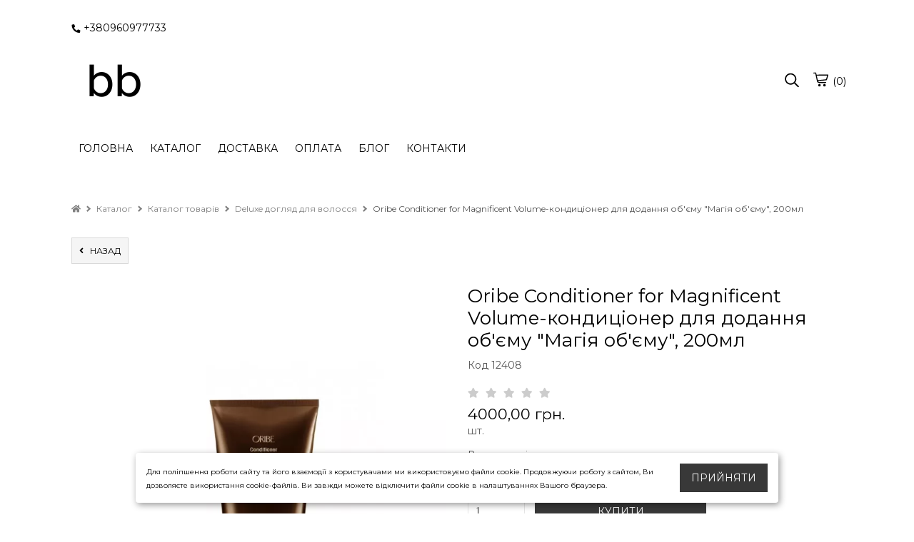

--- FILE ---
content_type: text/html; charset=UTF-8
request_url: https://beauty-buy.com/product/12408/1587/oribe-conditioner-for-magnificent-volume-kondicioner-dlya-dodannya-obiemu-magiya-obiemu-200ml/
body_size: 15954
content:
<!DOCTYPE html><html lang="uk-UA"><head><meta charset="UTF-8"> <meta name="viewport" content="width=device-width, initial-scale=1.0, maximum-scale=5.0, minimum-scale=1.0"> <meta http-equiv="X-UA-Compatible" content="ie=edge"> <title>Deluxe догляд для волосся</title> <link rel="canonical" href="https://beauty-buy.com/product/12408/1587/oribe-conditioner-for-magnificent-volume-kondicioner-dlya-dodannya-obiemu-magiya-obiemu-200ml/"><meta name="theme-color" content="#444444"><meta name="apple-mobile-web-app-status-bar-style" content="black-translucent"><meta name="apple-mobile-web-app-capable" content="yes"> <meta name="description" content=""><link rel="shortcut icon" href="" type="image/png"> <link rel="icon" href="" type="image/png"><link rel="apple-touch-icon" href=""> <meta http-equiv='x-dns-prefetch-control' content='on'><link data-n-head="ssr" rel="dns-prefetch" href="//www.google-analytics.com"><link data-n-head="ssr" rel="dns-prefetch" href="//fonts.googleapis.com"><link data-n-head="ssr" rel="dns-prefetch" href="https://storage.googleapis.com"><link data-n-head="ssr" rel="dns-prefetch" href="//cdn.gomw.co"><style> .feedback-form_block .input textarea {width: 100%;height: 80px;border-radius: 5px;border: 1px solid #c2c6c9;resize: none; } </style><link rel="stylesheet" type="text/css" href="/theme/Space/css/bundle.min.css?v1.0.15"><link rel="stylesheet" type="text/css" href="/theme/Space/css/fontawesome-all-m.min.css"> <link href="//fonts.googleapis.com/css?family=Montserrat:400&display=swap" rel="stylesheet" type="text/css" media="all"> <link href="//fonts.googleapis.com/css?family=Crimson+Text:400&display=swap" rel="stylesheet" type="text/css" media="all"> <style> .placeholder-noblocks { padding: 40px; text-align: center; line-height: 1.5; } body, .color_body { color: #525252; background-color: #ffffff; font-family: "Montserrat", "HelveticaNeue", "Helvetica Neue", sans-serif;; font-size: 14px; font-weight: 400; } input, textarea, select { font-family: "Montserrat", "HelveticaNeue", "Helvetica Neue", sans-serif;; font-size: 14px; font-weight: 400; } input:focus, textarea:focus, select:focus, .slick-slide:focus { outline: none; } select { padding: 0 10px!important; } a.color_menu, .color_menu { color: #000000!important; fill: #000000; font-family: "Montserrat", "HelveticaNeue", "Helvetica Neue", sans-serif;; font-size: 14px; font-weight: 400; } a:hover { opacity: 0.6; } .color_title_section { color: #525252; } .color_title { color: #525252; } .font_title_section { font-family: "Montserrat", "HelveticaNeue", "Helvetica Neue", sans-serif;; font-size: 20px; font-weight: 400; } .font_title { font-family: "Montserrat", "HelveticaNeue", "Helvetica Neue", sans-serif;; font-size: 24px; font-weight: 400; } .color_button { background-color: #383838; } .color_button_text { color: #ffffff!important; font-family: "Montserrat", "HelveticaNeue", "Helvetica Neue", sans-serif;; font-size: 14px; font-weight: 400; } .color_small_button { background-color: #f5f5f5; } .color_small_button_text { color: #000000; font-family: "Montserrat", "HelveticaNeue", "Helvetica Neue", sans-serif;; font-size: 12px; font-weight: 400; } a, .color_link { color: #000000; } .color_other { color: #545454; font-family: "Montserrat", "HelveticaNeue", "Helvetica Neue", sans-serif;; font-size: 14px; font-weight: 400; } .price.sale, .custom-product .price.sale { color: #545454!important; opacity: 1; } .color_sale_text { color: #000000; } .sale-percent { background: #000000; } .color_borders { border-color: #ffffff; } .color_small_borders { border-radius: 0px; border-color: #d9d9d9; } .color_button_borders { border-radius: 0px; border-color: #383838; } .select i, .color_text_field { background-color: #ffffff; } .color_text_field_text { color: #383838; } .color_text_field_borders { border-color: #e5e5e5; border-radius: 0px; -webkit-appearance: none; } .select i { border-radius: 0px; } .color_image_overlay_text { color: #37393b!important; } .color_image_overlay { background-color: #000000; } .image_overlay_opacity { opacity: 0.00; } .text-block-wrapper:before, .css-before-overlay:before { background-color: #000000; opacity: 0.00; } .gallery a .css-before-overlay h3 { color: transparent!important; } .gallery a:hover .css-before-overlay:before { opacity: 1; } .gallery a:hover .css-before-overlay h3 { color: #37393b!important; } .product_name { font-family: "Montserrat", "HelveticaNeue", "Helvetica Neue", sans-serif;; font-size: 16px; font-weight: 400; color: #000000; } .footer-icons-block.border-icons a{	border-color: #000000;	color: #000000; } .footer-icons-block.border-round-icons a{	border-color: #000000;	color: #000000; } .footer-icons-block.background-icons a{	background-color: #000000; } .footer-icons-block.background-round-icons a{	background-color: #000000; } .footer-icons-block.default-icons a{	color: #000000; } footer, footer a {	color: #000000; } .footer { background-color: #ffffff; } .preview-block {	color: #ffffff; background-color: #a6c0d1; } #side-menu .side-menu .menu li a { border-bottom: 1px solid ; } .logo_color { color: #000000!important; font-family: "Crimson Text", serif;; font-weight: 400; font-size: 34px; } header .header-block { background-color: rgba(255, 255, 255, 1); } #side-menu .side-menu { background-color: ; } </style> <style>.tabs>input:checked+label{background: transparent;}
.tabs>section{background: transparent;}
.placeholder-background{background: #f1f2f3;}
.text-colums-list .default-image, .text-colums-list li img {display: inline-block;}
.text-colums-list li h3, .text-colums-list li p {padding-bottom: 20px;margin-bottom: 0px;}
a.no-hover {display: block;width: 100%;height: auto;overflow: hidden;}
a.no-hover:hover, a.no-hover-img:hover {opacity: 1;}
a.no-hover img{-moz-transition: all 0.3s;-webkit-transition: all 0.3s;transition: all 0.3s;}
a.no-hover:hover img {-moz-transform: scale(1.1);-webkit-transform: scale(1.1);transform: scale(1.1);}
#filter-menu{position:fixed;top:0;right:0;width:100%;height:100vh;background-color:transparent;overflow-x:hidden;z-index:1000}#filter-menu .side-menu{display:block;float:left;width:280px;height:100%;z-index:1100;position:relative;left:-280px;overflow-x:hidden;background-color:#fff;font-size:0;box-sizing:border-box;padding:0 10px;-webkit-animation:anim .5s;animation:anim .5s}.side-menu .close-filter{float:right;font-size:18px;color:#3d4246;margin:20px 10px}#filter-nav .filter{margin-top:70px}#filter-menu .close-menu{display:block;float:right;position:absolute;z-index:5;top:0;left:0;width:100%;height:100%;background-color:#000;opacity:.4}.filter{width:100%;font-size:14px;color:#3d3f46}.filter strong{display:block;margin:10px 0 5px}.form-checkbox{margin:3px 0}.form-checkbox input[type=checkbox]:checked,.form-checkbox input[type=checkbox]:not(:checked),.form-radio input[type=radio]:checked,.form-radio input[type=radio]:not(:checked){position:absolute;left:-9999px}.form-checkbox input[type=checkbox]:checked+label,.form-checkbox input[type=checkbox]:not(:checked)+label,.form-radio input[type=radio]:checked+label,.form-radio input[type=radio]:not(:checked)+label{display:inline-block;position:relative;padding-left:25px;line-height:19px;cursor:pointer;margin-bottom:0}.form-checkbox input[type=checkbox]:checked+label:before,.form-checkbox input[type=checkbox]:not(:checked)+label:before,.form-radio input[type=radio]:checked+label:before,.form-radio input[type=radio]:not(:checked)+label:before{content:"";position:absolute;left:0;top:0;width:19px;height:19px;border:2px solid #caccd1;background-color:#fff}.form-checkbox input[type=checkbox]:checked+label:before,.form-checkbox input[type=checkbox]:not(:checked)+label:before{border-radius:4px}.form-radio input[type=radio]:checked+label:before,.form-radio input[type=radio]:not(:checked)+label:before{border-radius:100%}.form-checkbox input[type=checkbox]:checked+label:after,.form-checkbox input[type=checkbox]:not(:checked)+label:after,.form-radio input[type=radio]:checked+label:after,.form-radio input[type=radio]:not(:checked)+label:after{content:"";position:absolute;-webkit-transition:all .2s ease;-moz-transition:all .2s ease;-o-transition:all .2s ease;transition:all .2s ease}.form-checkbox input[type=checkbox]:checked+label:after,.form-checkbox input[type=checkbox]:not(:checked)+label:after{left:5px;top:5px;width:9px;height:9px;border-radius:2px;background-color:#caccd1}.form-radio input[type=radio]:checked+label:after,.form-radio input[type=radio]:not(:checked)+label:after{left:6px;top:6px;width:11px;height:11px;border-radius:100%;background-color:#caccd1}.form-checkbox input[type=checkbox]:not(:checked)+label:after,.form-radio input[type=radio]:not(:checked)+label:after{opacity:0}.form-checkbox input[type=checkbox]:checked+label:after,.form-radio input[type=radio]:checked+label:after{opacity:1}.filter .catalog-menu-left__block .filter{margin-top:15px}
.filter strong {margin: 10px 0 10px;}.form-checkbox {margin: 3px 0 3px 10px;}
.catalog-menu-left__block li a {padding: 0px;}
.goods-section .in-stock { display: inline-block; width: 100%; margin: 15px 0; text-align: left;
}
.col-product { width: 65%;}
/*.sticky-button-mobile {display: none;}*/
body { overflow-x: hidden; line-height: 1.4em;}
.text-colums-list li {padding-bottom: 30px;}
a:focus, a:hover {outline: none!important;}
header .header-block { padding: 30px 0;
}
.gallery li h3 {color: unset;}
#side-menu {height: 100%;}
#side-menu .side-menu {height: 100%;-webkit-animation: anim .3s; animation: anim .3s;}
.h1 {text-transform: unset;}
.catalog-list__wrapper .btn-small {padding: 8px 10px;}
.catalog-list__wrapper .option-wrapper .btn-small {padding: 6px 7px;}
.js-cost-ed{ display: block;}
h1 {line-height: 1.2em!important;}
.product-text h1 {margin-bottom: 10px;}
.image_with_text .text-size-med h2 {font-size: 44px;font-weight: 700;}
.image_with_text .text-size-med p {font-size: 20px;line-height: 1.5;}
.image_with_text .text-size-el h2 {font-size: 85px;font-weight: 700;}
.image_with_text .text-size-el p {font-size: 38px;line-height: 1.5;}
.image_with_text .text-size-sl h2 {font-size: 75px;font-weight: 700;}
.image_with_text .text-size-sl p {font-size: 36px;line-height: 1.5;}
.image_with_text .feedback-form_block .input p { font-size: 16px!important; font-weight: normal;
}
header .section-sm-height { min-height: 270px }
header .section-md-height { min-height: 355px }
header .section-lg-height { min-height: 530px }
header .section-elg-height {min-height: 655px }
header .image_with_text:before { display: none; }
.burger-left { width: 20px; height: 55px; margin-left: 0px; margin-right: 15px; line-height: 55px; display: none;
}
#side-menu .side-menu.modern { float: left; right: auto!important; left: -280px;
}
.container.modern .burger { display: none;
}
.icons-block.left-mobile { display: none;
}
header .header-block { border: 0px none;
}
header .image_with_text { height: 85%; padding: 30px 0;
}
a[href^=tel] { text-decoration:inherit; color: inherit;
}
.catalog-list-goods .slick-dots { bottom: 0; text-align: center; margin: 0px;
}
.catalog-list-goods .slick-dots li button { background: #000; opacity: .3;
}
.catalog-list-goods .slick-dots li.slick-active button { opacity: 1;
}
.catalog-list-goods .slick-dots li, .catalog-list-goods .slick-dots li button { width: 10px!important; margin-top: 15px; padding-left: 0px!important;
}
.catalog-list-goods .product-slick li { padding-left: 15px; padding-right: 15px;
}
.catalog-list li a a { display: inline;
}
.image_with_text .text-size-lg p { font-size: 22px; line-height: 1.5; font-weight: 400;
}
.text-columns-section ul li p {
padding-left: 5px; padding-right: 5px;
}
.filter .form-checkbox label { position:relative;
}
.filter__submit { position: absolute; left: 100%; z-index: 5; color: #fff; font-size: 1em; white-space: nowrap; top: 50%; transform: translateY(-50%); margin: -.1rem 0 0 1.5rem; padding: .4rem 0.7rem .4rem; border-radius: .7rem; background: #fb0000;
}
.filter__submit:before { content: ""; border: 12px solid transparent; border-right: 7px solid #fb0000; position: absolute; top: 50%; transform: translateY(-50%); left: -16px;
}
.filter__submit-link { font-size: 1.2em; font-weight: 700; color: #fff; display: inline-block; position: relative;
} .stars__out { position: relative!important; margin-right: 5px!important; color: #CCCCCC!important; z-index: 1!important; } .stars__in { position: absolute!important; z-index: 2!important; color: #ec9801!important; font-size: inherit!important; display: block!important; top: 0!important; left: 0!important; bottom: 0!important; overflow: hidden!important; width: 0; } .quick-order-btn { max-width: 100%!important; display: inline-block; padding: 10px 15px; background: #ccc; border: 1px solid transparent; text-transform: uppercase; cursor: pointer; vertical-align: middle; } .quick-order-btn:hover { opacity: .6; } .feedback-form_block { box-shadow: 0 1px 6px 0 rgba(32,33,36,0.28); } table.characteristics { width: 100%; max-width: 335px; margin-top: 15px; } table.characteristics tr { border: 0px none; border-bottom: 1px solid transparent; display: -webkit-box; display: -webkit-flex; display: -ms-flexbox; display: flex; } table.characteristics tr:first-child { border-top: 1px solid transparent; } table.characteristics tr td { width: 50%; padding: 7px 5px 7px 10px; -webkit-box-flex: 0; -webkit-flex: none; -ms-flex: none; flex: none; -webkit-flex-wrap: nowrap; -ms-flex-wrap: nowrap; flex-wrap: nowrap; } .video-wrapper.start-img img{ position: absolute; top: 0; left: 0; width: 100%; height: 100%; cursor: pointer; } .video-wrapper.start-img svg { position: absolute; top: 50%; left: 50%; width: 80px; height: 80px; margin-top: -40px; margin-left: -40px; cursor: pointer; } .video-wrapper.start-img:hover svg g { fill: #CC0000; } .btn-status { position: absolute; top: 10px; left: 10px; padding: 5px 10px; color: #FFF!important; width: auto; } .btn-status.status-sale { background-color: #000000; } .btn-status.status-new { background-color: #0072EB; } .btn-status.status-top { background-color: #B931E2; } .catalog-list-goods li a { }
.catalog-list-goods li.disabled { opacity: unset!important;
}
.custom-product a { position: relative; } .ar-img { width: 0px; height: 0px; display: none; } .ar-button { display: block; width: 100%; text-align: center; padding: 10px 10px 20px 10px; line-height: 50px; } .ar-button img { width: 40px; height: 40px; display: inline-block; } .ar-button span { display: inline-block; line-height: 50px; padding-left: 15px; background: transparent; } .feedback-form_block { padding: 20px 20px; margin-top: 20px!important; } .h1 { margin-bottom: 30px; } .feedback-with-form_block .feedback-form_block { background-color: #FFF; } .js-panel-move { box-shadow: rgba(32, 33, 36, 0.28) 0px 1px 6px 0px; } .js-panel-move .text-shadow { text-shadow: none; } /*.fancybox-infobar{ display: none!important; }*/
.phone-button { display: none; padding: 4px 10px 4px 10px; position: inherit; vertical-align: middle; text-align: center; margin-top: 2px; transform: translateY(0);
}
.mw_animate_when_almost_visible { opacity: 0;
}
.mw_animate_when_almost_visible:not(.mw_start_animation) { -webkit-animation: none; -o-animation: none; animation: none;
}
.animated { -webkit-animation-duration: 0.7s; animation-duration: 0.7s; -webkit-animation-fill-mode: both; animation-fill-mode: both;
}
.mw_start_animation { opacity: 1;
}
@-webkit-keyframes fadeIn{0%{opacity:0}100%{opacity:1}}@keyframes fadeIn{0%{opacity:0}100%{opacity:1}}
.fadeIn{-webkit-animation-name:fadeIn;animation-name:fadeIn}
@-webkit-keyframes fadeInDown{0%{opacity:0;-webkit-transform:translate3d(0,-100%,0);transform:translate3d(0,-100%,0)}100%{opacity:1;-webkit-transform:none;transform:none}}
@keyframes fadeInDown{0%{opacity:0;-webkit-transform:translate3d(0,-100%,0);transform:translate3d(0,-100%,0)}100%{opacity:1;-webkit-transform:none;transform:none}}
.fadeInDown{-webkit-animation-name:fadeInDown;animation-name:fadeInDown}
@-webkit-keyframes fadeInDownBig{0%{opacity:0;-webkit-transform:translate3d(0,-2000px,0);transform:translate3d(0,-2000px,0)}100%{opacity:1;-webkit-transform:none;transform:none}}
@keyframes fadeInDownBig{0%{opacity:0;-webkit-transform:translate3d(0,-2000px,0);transform:translate3d(0,-2000px,0)}100%{opacity:1;-webkit-transform:none;transform:none}}
.fadeInDownBig{-webkit-animation-name:fadeInDownBig;animation-name:fadeInDownBig}@-webkit-keyframes fadeInLeft{0%{opacity:0;-webkit-transform:translate3d(-100%,0,0);transform:translate3d(-100%,0,0)}100%{opacity:1;-webkit-transform:none;transform:none}}
@keyframes fadeInLeft{0%{opacity:0;-webkit-transform:translate3d(-100%,0,0);transform:translate3d(-100%,0,0)}100%{opacity:1;-webkit-transform:none;transform:none}}
.fadeInLeft{-webkit-animation-name:fadeInLeft;animation-name:fadeInLeft}@-webkit-keyframes fadeInLeftBig{0%{opacity:0;-webkit-transform:translate3d(-2000px,0,0);transform:translate3d(-2000px,0,0)}100%{opacity:1;-webkit-transform:none;transform:none}}
@keyframes fadeInLeftBig{0%{opacity:0;-webkit-transform:translate3d(-2000px,0,0);transform:translate3d(-2000px,0,0)}100%{opacity:1;-webkit-transform:none;transform:none}}
.fadeInLeftBig{-webkit-animation-name:fadeInLeftBig;animation-name:fadeInLeftBig}@-webkit-keyframes fadeInRight{0%{opacity:0;-webkit-transform:translate3d(100%,0,0);transform:translate3d(100%,0,0)}100%{opacity:1;-webkit-transform:none;transform:none}}
@keyframes fadeInRight{0%{opacity:0;-webkit-transform:translate3d(100%,0,0);transform:translate3d(100%,0,0)}100%{opacity:1;-webkit-transform:none;transform:none}}
.fadeInRight{-webkit-animation-name:fadeInRight;animation-name:fadeInRight}@-webkit-keyframes fadeInRightBig{0%{opacity:0;-webkit-transform:translate3d(2000px,0,0);transform:translate3d(2000px,0,0)}100%{opacity:1;-webkit-transform:none;transform:none}}
@keyframes fadeInRightBig{0%{opacity:0;-webkit-transform:translate3d(2000px,0,0);transform:translate3d(2000px,0,0)}100%{opacity:1;-webkit-transform:none;transform:none}}
.fadeInRightBig{-webkit-animation-name:fadeInRightBig;animation-name:fadeInRightBig}
@-webkit-keyframes fadeInUp{0%{opacity:0;-webkit-transform:translate3d(0,100%,0);transform:translate3d(0,100%,0)}100%{opacity:1;-webkit-transform:none;transform:none}}
@keyframes fadeInUp{0%{opacity:0;-webkit-transform:translate3d(0,100%,0);transform:translate3d(0,100%,0)}100%{opacity:1;-webkit-transform:none;transform:none}}
.fadeInUp{-webkit-animation-name:fadeInUp;animation-name:fadeInUp}
@-webkit-keyframes fadeInUpBig{0%{opacity:0;-webkit-transform:translate3d(0,2000px,0);transform:translate3d(0,2000px,0)}100%{opacity:1;-webkit-transform:none;transform:none}}
@keyframes fadeInUpBig{0%{opacity:0;-webkit-transform:translate3d(0,2000px,0);transform:translate3d(0,2000px,0)}100%{opacity:1;-webkit-transform:none;transform:none}}
.fadeInUpBig{-webkit-animation-name:fadeInUpBig;animation-name:fadeInUpBig}
@-webkit-keyframes fadeOut{0%{opacity:1}100%{opacity:0}}
@keyframes fadeOut{0%{opacity:1}100%{opacity:0}}
.fadeOut{-webkit-animation-name:fadeOut;animation-name:fadeOut}
.price { margin-top: 10px; margin-bottom: 5px;
}
.catalog-list-goods li .price { margin: 0px 0;
}
.catalog-list-goods li .sale { margin: 0px 0;
}
.text-shadow { text-shadow: 1px 1px 0px rgba(0,0,0,0.5); /*text-shadow: 1px 1px 6px rgba(32,33,36,0.7);*/
}
.option-wrapper .select { float: left; width: auto; margin: 0;
}
.pagination__block { line-height: 40px;
}
@media screen and (max-width: 750px) {.product-block.image-size-full .product-text { text-align: center;}.editor__block img {height: auto!important;} .section-parallax {background-attachment: unset!important;} .contact-block_wrapper{left: 50%;margin-left: -140px;} .map-section .container.text-right {text-align: left!important;}
.sticky-button-mobile {position: fixed!important;bottom: 4%;width: 60%!important;left: 20%;z-index: 1;display: block;}
.sticky-button-mobile.no-fixed{position:relative!important;width: 100%!important;left: 0%;}
.image_with_text .text-size-med h2 {font-size: 26px;}
.image_with_text .text-size-med p {font-size: 15px;line-height: 1.5;}
.image_with_text .text-size-el h2 {font-size: 38px;}
.image_with_text .text-size-el p {font-size: 18px;line-height: 1.5;}
.image_with_text .text-size-sl h2 {font-size: 36px;}
.image_with_text .text-size-sl p {font-size: 18px;line-height: 1.5;}
.phone-button {
display: inline-block;
} .catalog-list-goods li:before { content: unset; display: none; }
.mobile-tabs .drop-name { border: none!important; border-bottom: 1px solid #e5e5e5!important;
}
.mobile-tabs .drop-name:first-child { border-top: 1px solid #e5e5e5!important;
}
.mobile-tabs .drop-name .name { font-weight: bold;
}
.burger {margin-right: 10px;height: 30px; width: 24px;} .video-wrapper.start-img svg g { fill: #CC0000; }
.catalog-list.col-mobile2 li, .catalog-list.col-2.col-mobile2 li, .catalog-list.col-3.col-mobile2 li, .catalog-list.col-4.col-mobile2 li, .catalog-list.col-5.col-mobile2 li { width: 50%;
}
.catalog-list.col-2.col-mobile1 li, .catalog-list.col-3.col-mobile1 li, .catalog-list.col-4.col-mobile1 li, .catalog-list.col-5.col-mobile1 li { width: 100%;
}
.phone-container { display: none;
}
.select-color-block { max-width: 750px; }
a.logo img { max-width: 84px!important;
}
.container { padding: 0 10px; }
.section-full-width { left: -10px;
}
.product-image .thumbnail { display: none;
}
.product-image .slick-dots { bottom: -40px;
}
.product-block .product-image, .product-block .product-text { padding-bottom: 55px;
}
.product-image .slick-dots li button { background: #000; opacity: .3;
}
.product-image .slick-dots li.slick-active button { opacity: 1;
}
.product-image .slick-slider { overflow: inherit;
}
.product-block .product-text { padding-bottom: 25px;
}
.mobile-tabs .drop-name { list-style: none; display: inline-block; width: 100%; height: auto; padding: 14px 10px; box-sizing: border-box; color: #465157; border: 1px solid #ddd; line-height: 20px; margin-bottom: 0px;
}
.editor__block h1, .editor__block h2, .editor__block h3, .editor__block h4, .editor__block h5, .editor__block h6, .editor__block ol, .editor__block p, .editor__block ul { margin: 0 0 1em 0; line-height: 1.6;
}
.product-block .product-image { margin-left: -10px!important; margin-right: -10px!important; width: 105%!important; overflow: hidden; /*margin-left: -5px!important; margin-right: -5px!important; width: 102%!important; margin-left: -0px!important; margin-right: -0px!important; width: 100%!important;*/
}
/*.container.modern .logo-block { position: absolute; left: 50%; margin-left: -90px;
}
.container.modern .logo { width: 180px; text-align: center; padding-right: 0px; margin: 0px; line-height: 50px;
}
*/
header .image_with_text { height: 85%; padding: 30px 0;
}
.icons-block.left-mobile { display: inline-block;
}
.container.modern .icons-block { width: 37%;
}
.container.modern .burger-left { display: inline-block; float: left;
}
.container.modern .burger-left svg { margin-top: 20px;
}
}
@media screen and (max-width: 375px) { .product-block .product-image { margin-left: -10px!important; margin-right: -10px!important; width: 106%!important; overflow: hidden; }
}
.filter-botton { position: relative; float: left; margin-right: 15px; cursor: pointer;}
@media (max-width: 950px) { .filter-botton { float: none; margin-bottom: 5px;position: relative;padding: 10px;border: 1px solid #c2c6c9; margin-right: 0px; display: block!important;} .col-product .full-price {margin: 10px 0;} .order-items .counter.display-mobile{width: 131px;}
.text-block .desc {padding: 10px 0 10px;}
.col-product {width: 89%;} .option-wrapper .select { float: none; width: 100%; margin: 0 0 20px 0; }
}
.star-line { position: relative; width: 163px; height: 26px; background-color: #CCC; zoom: 0.7;
}
.star-line .star-bg { background-color: #ec9801; width: 0px; position: absolute; top: 0px; left: 0px; height: 26px;
}
.star-line .star-img { background: url(/theme/Space/img/star-new.png) no-repeat left top; width: 163px; position: absolute; top: 0px; left: 0px; height: 26px;
}
#tab0:checked~#content-tab0 { display: block;
}
img { height: auto!important;
}
.catalog-list-goods .slick-dots { height: 60px;
}
.catalog-menu-left__block li a { padding: 0px; padding-right: 25px;
}
#side-menu .side-menu .menu li a { padding-right: 25px;
}
.catalog-list-goods li .h3 { margin: 10px 0;
}
/*@media screen and (prefers-color-scheme: dark) { body { background-color: #FFF; color: #000; }
}*/</style><script>var lang = {};
lang.in_cart = 'Вже у кошику';
lang.add_cart = 'КУПИТИ';
lang.code = 'Код';
lang.form1 = 'Дякуємо!';
lang.form2 = 'Ваша заявка прийнята. Очікуйте дзвінка менеджера для підтвердження замовлення.';
lang.formr = 'Ваш відгук надіслано.';
var lang_url = '';</script> <script> (function(i,s,o,g,r,a,m){i['GoogleAnalyticsObject']=r;i[r]=i[r]||function(){ (i[r].q=i[r].q||[]).push(arguments)},i[r].l=1*new Date();a=s.createElement(o), m=s.getElementsByTagName(o)[0];a.async=1;a.src=g;m.parentNode.insertBefore(a,m) })(window,document,'script','https://www.google-analytics.com/analytics.js','ga'); ga('create', 'UA-136961139-1', 'auto'); ga('send', 'pageview'); </script> <!-- Facebook Pixel Code --> <script> !function(f,b,e,v,n,t,s){if(f.fbq)return;n=f.fbq=function(){n.callMethod? n.callMethod.apply(n,arguments):n.queue.push(arguments)};if(!f._fbq)f._fbq=n; n.push=n;n.loaded=!0;n.version='2.0';n.queue=[];t=b.createElement(e);t.async=!0; t.src=v;s=b.getElementsByTagName(e)[0];s.parentNode.insertBefore(t,s)}(window, document,'script','https://connect.facebook.net/en_US/fbevents.js'); fbq('init', '400768133127263'); fbq('track', "PageView");</script> <noscript><img height="1" width="1" style="display:none" src="https://www.facebook.com/tr?id=400768133127263&ev=PageView&noscript=1" /></noscript> <!-- End Facebook Pixel Code --> <script> var wui_pixel = '400768133127263'; </script> <script> fbq('track', 'ViewContent', { content_type: 'product', content_ids: [12408]	}); </script> <meta property="og:url" content="https://beauty-buy.com/product/12408/1587/oribe-conditioner-for-magnificent-volume-kondicioner-dlya-dodannya-obiemu-magiya-obiemu-200ml/" /><meta property="og:type" content="website" /><meta property="og:title" content="Deluxe догляд для волосся" /><meta property="og:description" content="" /><meta property="og:image" content="https://cdn.gomw.co/a/uhzq/sels/905/kosmetika_ki-v_kupit-_cosmetics_kyiv_kosmetika_kiev_200x.png" /><meta property="og:locale" content="uk-UA" /></head><body> <script type="application/ld+json"> { "@context": "https://schema.org", "@type": "BreadcrumbList", "itemListElement": [{ "@type": "ListItem", "position": 1, "name": "Головна", "item": "https://beauty-buy.com" },{ "@type": "ListItem", "position": 2, "name": "Каталог", "item": "https://beauty-buy.com/catalog/" },{ "@type": "ListItem", "position": 3, "name": "Каталог товарів", "item": "https://beauty-buy.com/catalog/1585/katalog-tovariv/" },{ "@type": "ListItem", "position": 4, "name": "Deluxe догляд для волосся", "item": "https://beauty-buy.com/catalog/1587/deluxe-doglyad-dlya-volossya/" },{ "@type": "ListItem", "position": 5, "name": "Oribe Conditioner for Magnificent Volume-кондиціонер для додання об&#039;єму &quot;Магія об&#039;єму&quot;, 200мл" }] } </script> <aside id="side-menu" style=" display: none;" > <div id="side-nav" class="side-menu"> <div class="close-block color_menu "> <svg enable-background="new 0 0 26 26" width= "20px" viewBox="0 0 26 26" xml:space="preserve" ><path class="color_menu" d="M14.0605469,13L24.7802734,2.2802734c0.2929688-0.2929688,0.2929688-0.7675781,0-1.0605469 s-0.7675781-0.2929688-1.0605469,0L13,11.9394531L2.2802734,1.2197266c-0.2929688-0.2929688-0.7675781-0.2929688-1.0605469,0 s-0.2929688,0.7675781,0,1.0605469L11.9394531,13L1.2197266,23.7197266c-0.2929688,0.2929688-0.2929688,0.7675781,0,1.0605469 C1.3662109,24.9267578,1.5576172,25,1.75,25s0.3837891-0.0732422,0.5302734-0.2197266L13,14.0605469l10.7197266,10.7197266 C23.8662109,24.9267578,24.0576172,25,24.25,25s0.3837891-0.0732422,0.5302734-0.2197266 c0.2929688-0.2929688,0.2929688-0.7675781,0-1.0605469L14.0605469,13z" fill="#1D1D1B"/></svg> </div> <ul class="menu"> <li><a class="color_menu" href="/">ГОЛОВНА</a></li> </ul><ul class="menu"> <li class=" have-child"><a href="/catalog/1565/brendi/" class="color_menu">Бренди</a><ul><li><a href="/catalog/1664/balmain-hair-couture/" class="color_menu">Balmain Hair Couture</a></li><li><a href="/catalog/2894/davroe/" class="color_menu">Davroe</a></li><li><a href="/catalog/2796/hydropeptide/" class="color_menu">HydroPeptide</a></li><li><a href="/catalog/1767/hysqia/" class="color_menu">Hysqia</a></li><li><a href="/catalog/2892/jouvence-eternelle/" class="color_menu">JOUVENCE ETERNELLE</a></li><li><a href="/catalog/1573/kika-style/" class="color_menu">Kika-Style</a></li><li><a href="/catalog/2039/kevin-murphy/" class="color_menu">Kevin.Murphy</a></li><li><a href="/catalog/1817/la-ric/" class="color_menu">La Ric</a></li><li><a href="/catalog/1809/lebel/" class="color_menu">Lebel</a></li><li><a href="/catalog/1808/linge-st-barth/" class="color_menu">Linge ST BARTH</a></li><li><a href="/catalog/2635/margys/" class="color_menu">Margy&#039;s</a></li><li><a href="/catalog/2826/magicstripes/" class="color_menu">MAGICSTRIPES</a></li><li><a href="/catalog/1700/oribe/" class="color_menu">Oribe</a></li><li><a href="/catalog/1810/otome/" class="color_menu">Otome</a></li><li><a href="/catalog/1581/orising/" class="color_menu">O&#039;Rising</a></li><li><a href="/catalog/2886/oxford-biolabs/" class="color_menu">Oxford Biolabs</a></li><li><a href="/catalog/1775/podolife/" class="color_menu">Podolife</a></li><li><a href="/catalog/2867/tokio/" class="color_menu">TOKIO</a></li><li><a href="/catalog/1584/wamiles/" class="color_menu">Wamiles</a></li></ul></li><li class=" have-child open"><a href="/catalog/1585/katalog-tovariv/" class="color_menu">Каталог товарів</a><ul><li><a href="/catalog/1593/deluxe-kosmetika/" class="color_menu">Deluxe косметика</a></li><li class=" active open"><a href="/catalog/1587/deluxe-doglyad-dlya-volossya/" class="color_menu">Deluxe догляд для волосся</a></li><li><a href="/catalog/1602/kosmetika-proti-vipadinnya-volossya/" class="color_menu">Косметика проти випадіння волосся</a></li><li><a href="/catalog/1595/vidnovlennya-volossya/" class="color_menu">Відновлення волосся</a></li><li><a href="/catalog/1589/kosmetika-oblichchya-i-tilo/" class="color_menu">Косметика обличчя і тіло</a></li><li><a href="/catalog/1586/anti-age-omolodzhennya/" class="color_menu">Anti-age омолодження</a></li><li><a href="/catalog/1598/yapons-ka-kosmetika/" class="color_menu">Японська косметика</a></li><li><a href="/catalog/1597/patchi/" class="color_menu">Патчі</a></li><li><a href="/catalog/1873/maski-dlya-oblichchya/" class="color_menu">Маски для обличчя</a></li><li><a href="/catalog/1599/deluxe-makiyazh/" class="color_menu">Deluxe макіяж</a></li><li><a href="/catalog/1601/dekorativna-kosmetika/" class="color_menu">Декоративна косметика</a></li><li><a href="/catalog/1592/doglyad-dlya-shkiri-ruk-ta-nigtiv/" class="color_menu">Догляд для шкіри рук та нігтів</a></li><li><a href="/catalog/1812/doglyad-za-shkiroyu-nig-i-stop/" class="color_menu">Догляд за шкірою ніг і стоп</a></li><li><a href="/catalog/1591/podarunkovi-sertifikati/" class="color_menu">Подарункові сертифікати</a></li><li><a href="/catalog/1603/podarunki-i-kviti/" class="color_menu">Подарунки і квіти</a></li><li><a href="/catalog/1600/aksesuari/" class="color_menu">Аксесуари</a></li><li><a href="/catalog/1904/nabori/" class="color_menu">Набори</a></li></ul></li> </ul><ul class="menu"> <li><a class="color_menu" href="/page/2949/dostavka/">ДОСТАВКА</a></li> <li><a class="color_menu" href="/page/3045/oplata/">ОПЛАТА</a></li> <li><a class="color_menu" href="/blog/">БЛОГ</a></li> <li><a class="color_menu" href="/page/2957/kontakti/">КОНТАКТИ</a></li> </ul> </div> <div> <div class="close-menu close-block" ></div> </div> </aside><header id="webby-section-header" class="webby-section" ><div class="search-modal" style="z-index: 100;"> <div class="modal-bg"> <div class="close-block"></div> </div> <div class="modal-input"> <div class="search-icon color_menu"> <svg x="0px" y="0px" viewBox="0 0 1000 1000" enable-background="new 0 0 1000 1000" xml:space="preserve"> <g><g><path class="hover color_menu " d="M410.9,10c54.3,0,106.2,10.6,155.7,31.8c49.5,21.2,92.2,49.7,127.9,85.4c35.7,35.7,64.2,78.4,85.4,127.9s31.8,101.4,31.8,155.7c0,46.6-7.6,91.3-22.8,134s-36.8,81.4-64.9,116.2l253,252.7c8.6,8.6,12.9,19.1,12.9,31.7c0,12.8-4.2,23.4-12.7,31.8c-8.5,8.5-19.1,12.7-31.8,12.7c-12.5,0-23.1-4.3-31.7-12.9l-252.7-253c-34.8,28.1-73.5,49.7-116.2,64.9s-87.4,22.8-134,22.8c-54.3,0-106.2-10.6-155.7-31.8c-49.5-21.2-92.2-49.7-127.9-85.4c-35.7-35.7-64.2-78.4-85.4-127.9C20.6,517.1,10,465.2,10,410.9c0-54.3,10.6-106.2,31.8-155.7c21.2-49.5,49.7-92.2,85.4-127.9c35.7-35.7,78.4-64.2,127.9-85.4C304.7,20.6,356.6,10,410.9,10z M410.9,99.1c-42.2,0-82.6,8.2-121.1,24.7c-38.5,16.5-71.7,38.6-99.5,66.5s-50,61-66.5,99.5c-16.5,38.5-24.7,78.9-24.7,121.1c0,42.2,8.2,82.6,24.7,121.1s38.6,71.7,66.5,99.5c27.8,27.8,61,50,99.5,66.5c38.5,16.5,78.9,24.7,121.1,24.7c42.2,0,82.6-8.2,121.1-24.7c38.5-16.5,71.7-38.6,99.5-66.5c27.8-27.8,50-61,66.5-99.5c16.5-38.5,24.7-78.9,24.7-121.1c0-42.2-8.2-82.6-24.7-121.1c-16.5-38.5-38.6-71.7-66.5-99.5c-27.8-27.8-61-50-99.5-66.5S453.1,99.1,410.9,99.1z"/></g></g> </svg> </div> <form action="/catalog/" name="search-mobile" method="get"> <input type="text" placeholder="Пошук..." name="s" class="color_text_field_text"> </form> <div class="color_menu close-block"> <i class="fas fa-times"></i> </div> </div> </div> <div class="header-block " style="padding: px 0;"> <div class="container phone-container" style="padding: 0px 20px 5px 20px;"> <div class="color_menu" style="width: 100%;"><a href="tel:+380960977733"><i class="fas fa-phone" style="font-size: 12px;margin-right: 5px;transform: rotate(90deg);"></i>+380960977733</a></div> <div class="clearfix"></div> </div> <div class="container"> <div class="row"> <div class="logo-block"> <a href="/" aria-label="logo" class="logo_color logo "> <img src="https://cdn.gomw.co/a/uhzq/sels/905/kosmetika_ki-v_kupit-_cosmetics_kyiv_kosmetika_kiev_120x.png" alt="" style="width: 100%; max-width: 120px;"> </a> </div><nav class="nav-menu center "> </nav><div class="icons-block text-right"> <div class="search "> <div class="search-icon"> <svg x="0px" y="0px" viewBox="0 0 1000 1000" enable-background="new 0 0 1000 1000" xml:space="preserve"> <g><g><path class="hover color_menu " d="M410.9,10c54.3,0,106.2,10.6,155.7,31.8c49.5,21.2,92.2,49.7,127.9,85.4c35.7,35.7,64.2,78.4,85.4,127.9s31.8,101.4,31.8,155.7c0,46.6-7.6,91.3-22.8,134s-36.8,81.4-64.9,116.2l253,252.7c8.6,8.6,12.9,19.1,12.9,31.7c0,12.8-4.2,23.4-12.7,31.8c-8.5,8.5-19.1,12.7-31.8,12.7c-12.5,0-23.1-4.3-31.7-12.9l-252.7-253c-34.8,28.1-73.5,49.7-116.2,64.9s-87.4,22.8-134,22.8c-54.3,0-106.2-10.6-155.7-31.8c-49.5-21.2-92.2-49.7-127.9-85.4c-35.7-35.7-64.2-78.4-85.4-127.9C20.6,517.1,10,465.2,10,410.9c0-54.3,10.6-106.2,31.8-155.7c21.2-49.5,49.7-92.2,85.4-127.9c35.7-35.7,78.4-64.2,127.9-85.4C304.7,20.6,356.6,10,410.9,10z M410.9,99.1c-42.2,0-82.6,8.2-121.1,24.7c-38.5,16.5-71.7,38.6-99.5,66.5s-50,61-66.5,99.5c-16.5,38.5-24.7,78.9-24.7,121.1c0,42.2,8.2,82.6,24.7,121.1s38.6,71.7,66.5,99.5c27.8,27.8,61,50,99.5,66.5c38.5,16.5,78.9,24.7,121.1,24.7c42.2,0,82.6-8.2,121.1-24.7c38.5-16.5,71.7-38.6,99.5-66.5c27.8-27.8,50-61,66.5-99.5c16.5-38.5,24.7-78.9,24.7-121.1c0-42.2-8.2-82.6-24.7-121.1c-16.5-38.5-38.6-71.7-66.5-99.5c-27.8-27.8-61-50-99.5-66.5S453.1,99.1,410.9,99.1z"/></g></g> </svg> </div> <form action="/catalog/" name="search-mobile" method="get"> <input type="text" placeholder="Пошук..." name="s" class="color_text_field_text"> </form> </div> <div class="search-button"> <div class="search-icon"> <svg x="0px" y="0px" viewBox="0 0 1000 1000" enable-background="new 0 0 1000 1000" xml:space="preserve"> <g><g><path class="hover color_menu " d="M410.9,10c54.3,0,106.2,10.6,155.7,31.8c49.5,21.2,92.2,49.7,127.9,85.4c35.7,35.7,64.2,78.4,85.4,127.9s31.8,101.4,31.8,155.7c0,46.6-7.6,91.3-22.8,134s-36.8,81.4-64.9,116.2l253,252.7c8.6,8.6,12.9,19.1,12.9,31.7c0,12.8-4.2,23.4-12.7,31.8c-8.5,8.5-19.1,12.7-31.8,12.7c-12.5,0-23.1-4.3-31.7-12.9l-252.7-253c-34.8,28.1-73.5,49.7-116.2,64.9s-87.4,22.8-134,22.8c-54.3,0-106.2-10.6-155.7-31.8c-49.5-21.2-92.2-49.7-127.9-85.4c-35.7-35.7-64.2-78.4-85.4-127.9C20.6,517.1,10,465.2,10,410.9c0-54.3,10.6-106.2,31.8-155.7c21.2-49.5,49.7-92.2,85.4-127.9c35.7-35.7,78.4-64.2,127.9-85.4C304.7,20.6,356.6,10,410.9,10z M410.9,99.1c-42.2,0-82.6,8.2-121.1,24.7c-38.5,16.5-71.7,38.6-99.5,66.5s-50,61-66.5,99.5c-16.5,38.5-24.7,78.9-24.7,121.1c0,42.2,8.2,82.6,24.7,121.1s38.6,71.7,66.5,99.5c27.8,27.8,61,50,99.5,66.5c38.5,16.5,78.9,24.7,121.1,24.7c42.2,0,82.6-8.2,121.1-24.7c38.5-16.5,71.7-38.6,99.5-66.5c27.8-27.8,50-61,66.5-99.5c16.5-38.5,24.7-78.9,24.7-121.1c0-42.2-8.2-82.6-24.7-121.1c-16.5-38.5-38.6-71.7-66.5-99.5c-27.8-27.8-61-50-99.5-66.5S453.1,99.1,410.9,99.1z"/></g></g> </svg> </div> </div> <div class="cart color_menu"> <a href="/order/" aria-label="cart" class="icon color_menu"> <svg xmlns="http://www.w3.org/2000/svg" width="21.4" height="20" viewBox="0 0 499.999 464"> <g id="shopping-cart" transform="translate(-7.318 -27.91)"> <path id="Path_1" data-name="Path 1" d="M503.962,103.1c-3.177-4.231-7.91-7.155-13.464-6.676L115.387,99.872,99.425,27.91l-75.559.566a16.754,16.754,0,0,0,.119,33.506H24.1l48.647-.348,12.068,54.4c-.012.306-.164.568-.164.873a16.48,16.48,0,0,0,2.007,7.44l38.664,174.312a12.363,12.363,0,0,0,2.322,10.429l4.025,18.17.662,2.269c.62,1.613,15.5,39.787,68.06,44.2,14.564,1.242,43.819,1.635,76.447,1.635,63.807,0,140.5-1.57,145.324-1.657a16.726,16.726,0,0,0,16.316-17.1c-.2-9.25-8.1-17.429-17.016-16.4-1.766.021-176.994,3.621-218.294.154-27.888-2.357-37.535-18.478-39.314-21.969l-.814-3.641,284.1-31.347A16.663,16.663,0,0,0,461.3,271.5L506.63,117.935A16.8,16.8,0,0,0,503.962,103.1ZM432.495,251.3,155.754,281.843,122.81,133.313l345.452-3.185Z"/> <path id="Path_2" data-name="Path 2" d="M211.553,406.14a42.886,42.886,0,1,0,42.677,42.883A42.763,42.763,0,0,0,211.553,406.14Z"/> <path id="Path_3" data-name="Path 3" d="M378.663,406.14a42.886,42.886,0,1,0,42.667,42.883A42.756,42.756,0,0,0,378.663,406.14Z"/> </g> </svg> </a> <span class="elements-in-basket">(0)</span> </div><a class="phone-button color_menu" aria-label="phone" onclick="try{gtag('event', 'phone_click', { 'event_category': 'phone', 'event_action': 'click', });} catch (e) { console.log(e); };" href="tel:+380960977733"><i class="fa-phone fas" style="font-size: 22px;"></i></a><div class="burger" onclick=""> <svg x="0px" y="0px" viewBox="0 0 1000 1000" enable-background="new 0 0 1000 1000" xml:space="preserve"> <g><path class="color_menu " d="M941,549H59c-27.1,0-49-21.9-49-49c0-27.1,21.9-49,49-49h882c27.1,0,49,21.9,49,49C990,527.1,968.1,549,941,549z M941,157H59c-27.1,0-49-21.9-49-49c0-27.1,21.9-49,49-49h882c27.1,0,49,21.9,49,49C990,135.1,968.1,157,941,157z M59,843h882c27.1,0,49,21.9,49,49c0,27.1-21.9,49-49,49H59c-27.1,0-49-21.9-49-49C10,864.9,31.9,843,59,843z"/></g> </svg> </div></div></div> </div> <nav class="nav-menu nav-menu-fluid text-left"> <div class="container"> <ul> <li><a class="color_menu " href="/">ГОЛОВНА</a></li> <li><a class="color_menu " href="/catalog/">КАТАЛОГ</a></li> <li><a class="color_menu " href="/page/2949/dostavka/">ДОСТАВКА</a></li> <li><a class="color_menu " href="/page/3045/oplata/">ОПЛАТА</a></li> <li><a class="color_menu " href="/blog/">БЛОГ</a></li> <li><a class="color_menu " href="/page/2957/kontakti/">КОНТАКТИ</a></li> </ul> </div> </nav> </div> <script>	var headerBG = '#ffffff'; </script> </header><main class="content-for-page container row" id="content-for-page" style="min-height: 100px;"><div class="breadcrumbs-block" itemtype="https://schema.org/BreadcrumbList"><ul class="row"><li itemprop="itemListElement" itemscope itemtype="https://schema.org/ListItem"><a itemprop="item" aria-label="home" href="/"><span itemprop="title"><svg style="width: 13px;height: 13px;vertical-align: -2px;"><svg aria-hidden="true" data-prefix="fas" data-icon="home" class="" role="img" xmlns="http://www.w3.org/2000/svg" viewBox="0 0 576 512"><path fill="currentColor" d="M488 312.7V456c0 13.3-10.7 24-24 24H348c-6.6 0-12-5.4-12-12V356c0-6.6-5.4-12-12-12h-72c-6.6 0-12 5.4-12 12v112c0 6.6-5.4 12-12 12H112c-13.3 0-24-10.7-24-24V312.7c0-3.6 1.6-7 4.4-9.3l188-154.8c4.4-3.6 10.8-3.6 15.3 0l188 154.8c2.7 2.3 4.3 5.7 4.3 9.3zm83.6-60.9L488 182.9V44.4c0-6.6-5.4-12-12-12h-56c-6.6 0-12 5.4-12 12V117l-89.5-73.7c-17.7-14.6-43.3-14.6-61 0L4.4 251.8c-5.1 4.2-5.8 11.8-1.6 16.9l25.5 31c4.2 5.1 11.8 5.8 16.9 1.6l235.2-193.7c4.4-3.6 10.8-3.6 15.3 0l235.2 193.7c5.1 4.2 12.7 3.5 16.9-1.6l25.5-31c4.2-5.2 3.4-12.7-1.7-16.9z"></path></svg></svg></span></a></li><li itemprop="itemListElement" itemscope itemtype="https://schema.org/ListItem"><a itemprop="item" href="/catalog/"><span itemprop="name">Каталог</span></a></li><li itemprop="itemListElement" itemscope itemtype="https://schema.org/ListItem"><a itemprop="item" href="/catalog/1585/katalog-tovariv/"><span itemprop="name">Каталог товарів</span></a></li><li itemprop="itemListElement" itemscope itemtype="https://schema.org/ListItem"><a itemprop="item" href="/catalog/1587/deluxe-doglyad-dlya-volossya/"><span itemprop="name">Deluxe догляд для волосся</span></a></li><li class="active">Oribe Conditioner for Magnificent Volume-кондиціонер для додання об&#039;єму &quot;Магія  об&#039;єму&quot;, 200мл</li></ul></div> <section itemscope itemtype="http://schema.org/Product" class="webby-section color_body goods-section" id="webby-section-page-product" > <a href="javascript:history.back()" class="btn-small color_small_borders color_small_button color_small_button_text" style="margin: 0 0 30px 0;"><i class="fa fa-angle-left"></i> &nbsp; назад</a> <div class="product-block image-size-md row"> <meta itemprop="name" content="Oribe Conditioner for Magnificent Volume-кондиціонер для додання об&#039;єму &quot;Магія об&#039;єму&quot;, 200мл"> <meta itemprop="url" content="https://beauty-buy.com/product/12408/1587/oribe-conditioner-for-magnificent-volume-kondicioner-dlya-dodannya-obiemu-magiya-obiemu-200ml/"> <div class="product-image "> <div class="list-image "> <div class="image"> <img itemprop="image" src="https://cdn.gomw.co/b/product/kdgf/54ls/21kd/15-1_710x944_box_webp.jpg" width="710" class="js-img" data-photo-id="26497" alt=""> </div> </div> </div> <div class="product-text color_body"> <h1 class="product_name" style="font-size: 26px">Oribe Conditioner for Magnificent Volume-кондиціонер для додання об&#039;єму &quot;Магія об&#039;єму&quot;, 200мл</h1> <meta itemprop="brand" content="beauty-buy"> <meta itemprop="mpn" content="12408"> <meta itemprop="sku" content="12408"> <div class="code color_other">Код 12408</div> <div class="color_other"> <div class="stars"> <i class="fas fa-star stars__out"><i class="fas fa-star stars__in" style="width: 0%;"></i></i> <i class="fas fa-star stars__out"><i class="fas fa-star stars__in" style="width: 0%;"></i></i> <i class="fas fa-star stars__out"><i class="fas fa-star stars__in" style="width: 0%;"></i></i> <i class="fas fa-star stars__out"><i class="fas fa-star stars__in" style="width: 0%;"></i></i> <i class="fas fa-star stars__out"><i class="fas fa-star stars__in" style="width: 0%;"></i></i> </div> </div> <div class="sale-percent" style="display: none;">-%</div> <div class="price-block" itemprop="offers" itemscope itemtype="http://schema.org/Offer"> <meta itemprop="url" content="https://beauty-buy.com/product/12408/1587/oribe-conditioner-for-magnificent-volume-kondicioner-dlya-dodannya-obiemu-magiya-obiemu-200ml/"> <meta itemprop="priceValidUntil" content="2026-01-25T09:20:18+02:00"> <meta itemprop="priceCurrency" content="UAH"> <link itemprop="availability" href="http://schema.org/InStock"> <meta itemprop="price" content="4000.00"> <div class="price"> 4000,00 грн.</div> </div> <span class="color_other" style="margin: 0; display: block;">шт.</span> <span class="in-stock" style="margin: 15px 0 0 0; ">В наявності</span> <div class="count-block counter" data-id="12408" data-price-id="" > <p>Кількість</p> <input id="fieldCount" class="count-input color_text_field color_text_field_text color_text_field_borders fieldCount" type="number" value="1" data-min="1" data-max="0"> <div onclick="addToCart($(this));return false;" id="addCartDetail" class="btn color_button_borders color_button color_button_text count-block-btn ">КУПИТИ</div> </div> <div class="text-left editor__block" style="padding-top: 20px;" itemprop="description"> <p>Цей кондиціонер ідеальний для тонких і нормального волосся, позбавлених об'єму. Засіб ущільнює і потовщує пасма, полегшує розчісування, зволожує, захищає від зовнішньої агресії і додає об'єм, який тримається протягом всього дня. Така дія забезпечують протеїни жожоба, полімери, морський глікоген, екстракти лічі та бурштину.</p><p>&nbsp;</p><p>&nbsp;</p> </div> </div> <div class="clearfix"></div> </div> <style>#tab5:checked~#content-tab5, #tab6:checked~#content-tab6, #tab7:checked~#content-tab7, #tab8:checked~#content-tab8, #tab9:checked~#content-tab9, #tab10:checked~#content-tab10 { display: block;
} </style> <div class="color_body"> <div class="tabs"> </div></div><div class="color_body section-full-width"> <div class="mobile-tabs "> <ul class="drop-menu"> </ul> </div> </div> <script type="application/ld+json"> { "@context": "https://schema.org", "@type": "Product", "name": "Oribe Conditioner for Magnificent Volume-кондиціонер для додання об&#039;єму &quot;Магія об&#039;єму&quot;, 200мл", "brand": "beauty-buy", "category": "https://beauty-buy.com/catalog/1587/deluxe-doglyad-dlya-volossya/", "url": "https://beauty-buy.com/product/12408/1587/oribe-conditioner-for-magnificent-volume-kondicioner-dlya-dodannya-obiemu-magiya-obiemu-200ml/", "image": "", "offers": { "@type": "AggregateOffer", "lowPrice": "4000.00", "price": "4000.00", "priceCurrency": "UAH", "availability": "https://schema.org/PreOrder" } } </script> </section><!-- BEGIN template --><!-- index --><!-- BEGIN content_for_index --><!-- END content_for_index --><!-- END template --></main><section class="webby-section color_body catalog-list-section sale-small pad-60" id="webby-section-product-pass-section" > <div class="container" style="padding: 15px 20px;"> <div class="h1 color_title_section font_title_section">Просмотренный товары</div> <div class="catalog-list-goods col-7"> <ul class="row" data-slick='{"slidesToShow": 7, "slidesToScroll": 7}' data-product="7"> </ul> <div class="placeholder-noblocks color_body"> У секції відсутній вміст. </div> </div> </div> </section><footer class="webby-section footer"><div class="container"> <nav class="footer-nav-menu text-center"> <ul> <li><a href="/" class="footer-a">Головна</a></li> <li><a href="/page/2958/ugoda-z-koristuvachem/" class="footer-a">Угода з користувачем</a></li> <li><a href="/page/2960/yak-pridbati/" class="footer-a">Як придбати</a></li> <li><a href="/page/2949/dostavka/" class="footer-a">Доставка</a></li> <li><a href="/page/3045/oplata/" class="footer-a">Оплата</a></li> <li><a href="/page/2957/kontakti/" class="footer-a">Контакти</a></li> </ul> </nav> <div class="footer-icons-block default-icons large-icons text-center"> <ul> <li><a href="https://www.facebook.com/BB.beauty.buy.online.shopping/" rel="noreferrer" class="footer-a" title="facebook" target="_blank"><i class="fab fa-facebook-f"></i></a></li> <li><a href="https://instagram.com/beauty_buy?igshid=MzRlODBiNWFlZA==" rel="noreferrer" title="instagram" class="footer-a" target="_blank"><i class="fab fa-instagram"></i></a></li> <li><a href="https://www.youtube.com/channel/UCsw1xhKtZdEEm61W-FXHRIg" rel="noreferrer" title="youtube" class="footer-a" target="_blank"><i class="fab fa-youtube"></i></a></li> </ul> </div> <div class="phone-block text-center"> <a href="tel:+38(096)0977733" rel="noreferrer" class="footer-a"><i class="fas fa-phone"></i> +38 (096) 097 77 33</a> </div> <div class="copy-block"> <div class="mar-bot text-center">&copy; Коен А.Л., Бобров Р.О., <a href="https://monsterwebby.com/" rel="noreferrer" target="_blank">monster webby</a> 2016–2026</div> </div> </div> </footer>

<div class="add-item js-panel-order">
<span class="close" onclick="closePanel();return false;"><i class="fa fa-times"></i></span>
<div class="h-header" style="text-align: center;">Ви щойно додали до кошику:</div>
<span  class="responsive-img responsive-img-220 mar-top-20" style="overflow: visible;"><img style="border: 1px solid #DDDDDD;" alt=""></span>
<span  class="product-name link"></span>
<span class="price"></span>
<div class="two-btn">
            <a href="/order/" class="btn color_button_borders color_button color_button_text" >Оформити замовлення</a>
        <a href="#" onclick="closePanel();return false;" class="btn-small color_small_borders color_small_button color_small_button_text" style="width: 100%;">Продовжити покупку</a>
        </div>
</div>

<style>
.js-variant-select .select-color-block{
    margin-top: 5px;
}

.js-variant-select .select-color-block{
    margin-top: 5px;
}

.add-item .price.sale {
    font-size: 14px;
    padding-right: 10px;
    color: #788188;
    text-decoration: line-through;
}

.add-item.js-panel-order-variant .price.sale {
    display: inline-block!important;
    margin-top: 0px!important;
}

</style>
<div class="js-panel-order-variant" style="width: 100%; height: 100%; position: fixed; background: rgba(0, 0, 0, 0.5); top:0;left:0;bottom:0;right:0;z-index:9999; display: none;">
<div class="add-item js-panel-order-variant" style="max-width: 640px;width: 100%;">
<span class="close" onclick="closePanelVariant();return false;"><i class="fa fa-times"></i></span>
<span  class="responsive-img responsive-img-220 mar-top-20" style="overflow: visible; float: left; margin-right: 20px;"><img style="border: 1px solid #DDDDDD;" alt=""></span>
<div class="variant-info-panel" style="float: left; padding-top: 20px;min-width: 280px;width: 100%;max-width: 335px;text-align: left;">
	<div class="product_name"></div>
	<div class="code color_other" style="padding-top: 10px;">Код <span></span></div>
	<div class="price-block">
    	<div class="price sale"></div>
        <div class="sale color_sale_text"></div>
    </div>
    <span class="in-stock color_other"></span>
    <div class="js-variant-select">
    
    </div>
</div>
<div class="clearfix"></div>
<div class="two-btn">
	<div class="count-block counter" data-id="" data-price-id="" style="display: none;">
    	<input id="pFieldCount" class="count-input color_text_field color_text_field_text color_text_field_borders js-fieldCount" type="number" value="" data-min="" data-max="0">
        <div onclick="closePanelVariant();addToCartPanel($(this));return false;" id="addCartDetail" class="btn color_button_borders color_button color_button_text count-block-btn" style="width: 150px;">КУПИТИ</div>
    </div>
</div>

</div>
</div>

<style>
    #cookie_notification{
        display: none;
        justify-content: space-between;
        align-items: flex-end;
        position: fixed;
        bottom: 15px;
        left: 50%;
        width: 900px;
        max-width: 90%;
        transform: translateX(-50%);
        padding: 15px;
        background-color: white;
        border-radius: 4px;
        box-shadow: 2px 3px 10px rgba(0, 0, 0, 0.4);
        z-index: 20;
    }

    #cookie_notification p{
        margin: 0;
        font-size: 0.7rem;
        text-align: left;
        color: #000;
    }


    @media (min-width: 576px){
        #cookie_notification.show{
            display: flex;
        }
        .cookie_accept{
            margin: 0 0 0 25px;
        }
    }

    @media (max-width: 575px){
        #cookie_notification.show{
            display: block;
            text-align: left;
        }
        .cookie_accept{
            margin: 10px 0 0 0;
        }
        #cookie_notification p {
            margin: 0;
            font-size: 12px;
        }
    }
</style>
<div id="cookie_notification">
        <p>Для поліпшення роботи сайту та його взаємодії з користувачами ми використовуємо файли cookie. Продовжуючи роботу з сайтом, Ви дозволяєте використання cookie-файлів. Ви завжди можете відключити файли cookie в налаштуваннях Вашого браузера.</p>
    <button class="button cookie_accept btn color_button_borders color_button color_button_text">Прийняти</button>
    </div>

	<script src="/theme/Space/js/jquery-3.5.1.min.js"></script>
	<script src="/theme/Space/js/slick-1.8.min.js?v1.8.2"></script>
	<script src="/theme/Space/js/main2.js?v2.3.14"></script>
	<script src="/theme/Space/js/jquery.mask.min.js?v1.0.14"></script>
	<script src="/theme/Space/js/jquery.zoom.min.js?v1.0.14"></script>
	<script src="/theme/Space/js/jquery.blockui.min.js"></script>
	<script src="/theme/Space/js/lazyload.min.js?v1.6"></script>
            	<div id="global-icon-symbols" data-tg-refresh="global-icon-symbols" data-tg-refresh-always="true" style="display: none;"><svg xmlns="http://www.w3.org/2000/svg">
<symbol id="icon-home"><svg aria-hidden="true" data-prefix="fas" data-icon="home" class="" role="img" xmlns="http://www.w3.org/2000/svg" viewBox="0 0 576 512"><path fill="currentColor" d="M488 312.7V456c0 13.3-10.7 24-24 24H348c-6.6 0-12-5.4-12-12V356c0-6.6-5.4-12-12-12h-72c-6.6 0-12 5.4-12 12v112c0 6.6-5.4 12-12 12H112c-13.3 0-24-10.7-24-24V312.7c0-3.6 1.6-7 4.4-9.3l188-154.8c4.4-3.6 10.8-3.6 15.3 0l188 154.8c2.7 2.3 4.3 5.7 4.3 9.3zm83.6-60.9L488 182.9V44.4c0-6.6-5.4-12-12-12h-56c-6.6 0-12 5.4-12 12V117l-89.5-73.7c-17.7-14.6-43.3-14.6-61 0L4.4 251.8c-5.1 4.2-5.8 11.8-1.6 16.9l25.5 31c4.2 5.1 11.8 5.8 16.9 1.6l235.2-193.7c4.4-3.6 10.8-3.6 15.3 0l235.2 193.7c5.1 4.2 12.7 3.5 16.9-1.6l25.5-31c4.2-5.2 3.4-12.7-1.7-16.9z"></path></svg></symbol>
</svg></div>	
	<noscript id="deferred-styles">
		        
    </noscript>
    <noscript><style type="text/css">.mw_animate_when_almost_visible { opacity: 1; }</style></noscript>
        <script>
        var shopId = '905';
        jQuery.event.special.touchstart = {
            setup: function( _, ns, handle ) {
                this.addEventListener("touchstart", handle, { passive: !ns.includes("noPreventDefault") });
            }
        };
        jQuery.event.special.touchmove = {
            setup: function( _, ns, handle ) {
                this.addEventListener("touchmove", handle, { passive: !ns.includes("noPreventDefault") });
            }
        };
        jQuery.event.special.wheel = {
            setup: function( _, ns, handle ){
                this.addEventListener("wheel", handle, { passive: true });
            }
        };
        jQuery.event.special.mousewheel = {
            setup: function( _, ns, handle ){
                this.addEventListener("mousewheel", handle, { passive: true });
            }
        };
        function checkCookies(){
            let cookieDate = localStorage.getItem('cookieDate');
            let cookieNotification = document.getElementById('cookie_notification');
            let cookieBtn = cookieNotification.querySelector('.cookie_accept');

            if( !cookieDate || (+cookieDate + 31536000000) < Date.now() ){
                cookieNotification.classList.add('show');
            }

            cookieBtn.addEventListener('click', function(){
                localStorage.setItem( 'cookieDate', Date.now() );
                cookieNotification.classList.remove('show');
            })
        }
        checkCookies();
    if (!("ontouchstart" in document.documentElement)) {
        document.documentElement.className += " no-touch";
    }
    var curHeight = 0;
    var mwLazyLoad = false;
		$(document).ready(function () {

		    if (typeof catalog_height !== "undefined") {
                blockmaxheight(".catalog-list-goods li");
                $("img.lazyload").on('load',function(){
                    blockmaxheight(".catalog-list-goods li");
                });
                $(".catalog-list-goods-main img").on('load',function(){
                    blockmaxheight(".catalog-list-goods li");
                });
                $(window).on('resize',function(){
                    blockmaxheight(".catalog-list-goods li");
                });

                $(".goods-buy-button").on('click', function(e) {
                    e.preventDefault();
                    var obj_click = $(this).closest("li").find("div.btn");
                    if ($(this).attr("data-click") === 'variant') {
                        $(this).addClass("product-in-cart-icon");
                        addToCartVariant(obj_click);
                    } else {
                        $(this).addClass("product-in-cart-icon");
                        addToCart(obj_click);
                    }

                });
            }

			var windowScroll = $(window).scrollTop() + $(window).innerHeight();
		    $(".mw_animate_when_almost_visible").each(function() {
		      var objectBottom = $(this).offset().top + 50;
		      if (windowScroll > objectBottom) {
    		      $(this).addClass("animated mw_start_animation"); 
		      }
		    });
		    $("#catalog-sort").change(function() {
		        if ($(this).val() != 0 && $(this).val() != '0') {
		            document.location.href = $(this).val();
                }
            });
			$(window).scroll(function() {
				//var hM = 0;
								var windowScroll = $(window).scrollTop() + $(window).innerHeight();
				    		    $(".mw_animate_when_almost_visible").each(function() {
    		      var objectBottom = $(this).offset().top + $(this).outerHeight();
    		      if (windowScroll > objectBottom) {
        		      $(this).addClass("animated mw_start_animation"); 
    		      }
    		    });
			});
			
			if ($("a").is('.sticky-button-mobile')) {
				var top = $('.order-info').offset().top;
				slickButton(top);
				  $(window).on('scroll', { passive: true }, function (event) {
					  slickButton(top);
				  });
			};	
						$("a.touch-mobile").on("touchstart", function() {
				if (typeof $(this).attr("href") !== "undefined" && $(this).attr("href") != '#') {
					document.location.href = $(this).attr('href');
				}
			});
			
			$(".filter .form-checkbox input[type=checkbox]").change(function() {
				var url = 'd';
				if ($(this).closest(".filter").hasClass("filter-m")) {
					var url = 'm';
				};
				$(".filter .form-checkbox .filter__submit").remove();
				var html = '<a href="javascript:filter(\'' + url + '\');" class="filter__submit"><span class="filter__submit-link">Применить</span></a>';
				$(this).closest('div').find("label").append(html);
			});

            $('a[href^="#"]').click(function () {
                $('html, body').animate({
                    scrollTop: $('[name="' + $.attr(this, 'href').substr(1) + '"]').offset().top-50
                }, 500);

                return false;
            });
					  
		});
		function slickButton(top) {
			var y = $(window).scrollTop()+$(window).height();
		    if (y >= top) {
		      $('.sticky-button-mobile').addClass('no-fixed');
		    } else {
		      $('.sticky-button-mobile').removeClass('no-fixed');
		    }
		};

        function scrollToAnchor(aid){
            var aTag = $("a[name='"+ aid +"']");
            $('html,body').animate({scrollTop: aTag.offset().top},'fast');
        }
	
    var close_modern = document.querySelectorAll('.close-block.modern');
    var menu_modern = document.querySelector('#side-menu .side-menu.modern');


    for (var i = 0; i < close_modern.length; i++) {
    	close_modern[i].addEventListener('click' , function (){
        	var objP = this;
    		$(menu_modern).animate({left:"-280px"},200, function() {
    			objP.parentElement.parentElement.style.display = "none";
    		});
    	});
    };


    var open_menu_modern = document.querySelector('.burger-left');

    if(open_menu_modern){
    	open_menu_modern.addEventListener('click' , function (){
    		menu_modern.parentElement.style.display = "block";
    		//menu_modern.style.left = "0";
    		$(menu_modern).animate({left:"0"},200);
    	});
    };
    
        var lazyLoadInstance = new LazyLoad({
  	  elements_selector: ".lazy"
  	});
    
    function blockmaxheight(hblocks) {
        var maxheight = 0;
        $(hblocks).height("auto");
        $(hblocks).each(function () {
            var heightblock = parseInt($(this).height());
            if(heightblock > maxheight) {maxheight = heightblock;}; });
        maxheight = maxheight + 1;
        $(hblocks).height(maxheight);
    }

    /*var loadJS = function(url, implementationCode, location){
        var scriptTag = document.createElement('script');
        scriptTag.src = url;
        scriptTag.onload = implementationCode;
        scriptTag.onreadystatechange = implementationCode;
        location.appendChild(scriptTag);
    };*/
    //function loadPWA(){}
    //loadJS('/pwa.js?v=2', loadPWA, document.body);
    
      var loadDeferredStyles = function() {
        var addStylesNode = document.getElementById("deferred-styles");
        var replacement = document.createElement("div");
        replacement.innerHTML = addStylesNode.textContent;
        document.body.appendChild(replacement);
        addStylesNode.parentElement.removeChild(addStylesNode);
      };
      var raf = window.requestAnimationFrame || window.mozRequestAnimationFrame ||
          window.webkitRequestAnimationFrame || window.msRequestAnimationFrame;
      if (raf) {raf(function() { window.setTimeout(loadDeferredStyles, 0); });} else { window.addEventListener('load', loadDeferredStyles);};
    </script>


                <script>function getAnchor() {if ($("a").is(".js-anchor")) {$("html, body").animate({scrollTop: $("a.js-anchor").offset().top-100}, 500);};};</script>
                    </body>
</html>

--- FILE ---
content_type: application/javascript
request_url: https://beauty-buy.com/theme/Space/js/lazyload.min.js?v1.6
body_size: 2488
content:
!function(t,n){"object"==typeof exports&&"undefined"!=typeof module?module.exports=n():"function"==typeof define&&define.amd?define(n):(t=t||self).LazyLoad=n()}(this,(function(){"use strict";function t(){return(t=Object.assign||function(t){for(var n=1;n<arguments.length;n++){var e=arguments[n];for(var i in e)Object.prototype.hasOwnProperty.call(e,i)&&(t[i]=e[i])}return t}).apply(this,arguments)}var n="undefined"!=typeof window,e=n&&!("onscroll"in window)||"undefined"!=typeof navigator&&/(gle|ing|ro)bot|crawl|spider/i.test(navigator.userAgent),i=n&&"IntersectionObserver"in window,o=n&&"classList"in document.createElement("p"),a=n&&window.devicePixelRatio>1,r={elements_selector:"img",container:e||n?document:null,threshold:300,thresholds:null,data_src:"src",data_srcset:"srcset",data_sizes:"sizes",data_bg:"bg",data_bg_hidpi:"bg-hidpi",data_bg_multi:"bg-multi",data_bg_multi_hidpi:"bg-multi-hidpi",data_poster:"poster",class_applied:"applied",class_loading:"loading",class_loaded:"loaded",class_error:"error",unobserve_completed:!0,unobserve_entered:!1,cancel_on_exit:!1,callback_enter:null,callback_exit:null,callback_applied:null,callback_loading:null,callback_loaded:null,callback_error:null,callback_finish:null,callback_cancel:null,use_native:!1},c=function(n){return t({},r,n)},l=function(t,n){var e,i=new t(n);try{e=new CustomEvent("LazyLoad::Initialized",{detail:{instance:i}})}catch(t){(e=document.createEvent("CustomEvent")).initCustomEvent("LazyLoad::Initialized",!1,!1,{instance:i})}window.dispatchEvent(e)},s=function(t,n){return t.getAttribute("data-"+n)},u=function(t){return s(t,"ll-status")},d=function(t,n){return function(t,n,e){var i="data-"+n;null!==e?t.setAttribute(i,e):t.removeAttribute(i)}(t,"ll-status",n)},f=function(t){return d(t,null)},_=function(t){return null===u(t)},g=["loading","applied","loaded","error"],v=function(t,n,e,i){t&&(void 0===i?void 0===e?t(n):t(n,e):t(n,e,i))},p=function(t,n){o?t.classList.add(n):t.className+=(t.className?" ":"")+n},b=function(t,n){o?t.classList.remove(n):t.className=t.className.replace(new RegExp("(^|\\s+)"+n+"(\\s+|$)")," ").replace(/^\s+/,"").replace(/\s+$/,"")},m=function(t){return t.llTempImage},h=function(t,n){if(n){var e=n._observer;e&&e.unobserve(t)}},E=function(t,n){t&&(t.loadingCount+=n)},L=function(t,n){t&&(t.toLoadCount=n)},y=function(t){for(var n,e=[],i=0;n=t.children[i];i+=1)"SOURCE"===n.tagName&&e.push(n);return e},I=function(t,n,e){e&&t.setAttribute(n,e)},A=function(t,n){t.removeAttribute(n)},w=function(t){return!!t.llOriginalAttrs},k=function(t){if(!w(t)){var n={};n.src=t.getAttribute("src"),n.srcset=t.getAttribute("srcset"),n.sizes=t.getAttribute("sizes"),t.llOriginalAttrs=n}},z=function(t){if(w(t)){var n=t.llOriginalAttrs;I(t,"src",n.src),I(t,"srcset",n.srcset),I(t,"sizes",n.sizes)}},O=function(t,n){I(t,"sizes",s(t,n.data_sizes)),I(t,"srcset",s(t,n.data_srcset)),I(t,"src",s(t,n.data_src))},C=function(t){A(t,"src"),A(t,"srcset"),A(t,"sizes")},x=function(t,n){var e=t.parentNode;e&&"PICTURE"===e.tagName&&y(e).forEach(n)},N={IMG:function(t,n){x(t,(function(t){k(t),O(t,n)})),k(t),O(t,n)},IFRAME:function(t,n){I(t,"src",s(t,n.data_src))},VIDEO:function(t,n){y(t).forEach((function(t){I(t,"src",s(t,n.data_src))})),I(t,"poster",s(t,n.data_poster)),I(t,"src",s(t,n.data_src)),t.load()}},M=function(t,n,e){var i=N[t.tagName];i&&(i(t,n),E(e,1),p(t,n.class_loading),d(t,"loading"),v(n.callback_loading,t,e))},R=["IMG","IFRAME","VIDEO"],T=function(t,n){!n||function(t){return t.loadingCount>0}(n)||function(t){return t.toLoadCount>0}(n)||v(t.callback_finish,n)},G=function(t,n,e){t.addEventListener(n,e),t.llEvLisnrs[n]=e},j=function(t,n,e){t.removeEventListener(n,e)},D=function(t){return!!t.llEvLisnrs},F=function(t){if(D(t)){var n=t.llEvLisnrs;for(var e in n){var i=n[e];j(t,e,i)}delete t.llEvLisnrs}},P=function(t,n,e){!function(t){delete t.llTempImage}(t),E(e,-1),function(t){t&&(t.toLoadCount-=1)}(e),b(t,n.class_loading),n.unobserve_completed&&h(t,e)},S=function(t,n,e){var i=m(t)||t;if(!D(i)){!function(t,n,e){D(t)||(t.llEvLisnrs={}),G(t,"load",n),G(t,"error",e),"VIDEO"===t.tagName&&G(t,"loadeddata",n)}(i,(function(o){!function(t,n,e,i){P(n,e,i),p(n,e.class_loaded),d(n,"loaded"),v(e.callback_loaded,n,i),T(e,i)}(0,t,n,e),F(i)}),(function(o){!function(t,n,e,i){P(n,e,i),p(n,e.class_error),d(n,"error"),v(e.callback_error,n,i),T(e,i)}(0,t,n,e),F(i)}))}},V=function(t,n,e){!function(t){t.llTempImage=document.createElement("img")}(t),S(t,n,e),function(t,n,e){var i=s(t,n.data_bg),o=s(t,n.data_bg_hidpi),r=a&&o?o:i;r&&(t.style.backgroundImage='url("'.concat(r,'")'),m(t).setAttribute("src",r),E(e,1),p(t,n.class_loading),d(t,"loading"),v(n.callback_loading,t,e))}(t,n,e),function(t,n,e){var i=s(t,n.data_bg_multi),o=s(t,n.data_bg_multi_hidpi),r=a&&o?o:i;r&&(t.style.backgroundImage=r,p(t,n.class_applied),d(t,"applied"),v(n.callback_applied,t,e),n.unobserve_completed&&h(t,n))}(t,n,e)},U=function(t,n,e){!function(t){return R.indexOf(t.tagName)>-1}(t)?V(t,n,e):function(t,n,e){S(t,n,e),M(t,n,e)}(t,n,e),T(n,e)},$=function(t,n,e,i){"IMG"===t.tagName&&(F(t),function(t){x(t,(function(t){C(t)})),C(t)}(t),function(t){x(t,(function(t){z(t)})),z(t)}(t),b(t,e.class_loading),E(i,-1),v(e.callback_cancel,t,n,i),setTimeout((function(){f(t)}),0))},q=function(t,n,e,i){v(e.callback_enter,t,n,i),function(t){return g.indexOf(u(t))>-1}(t)||(e.unobserve_entered&&h(t,i),U(t,e,i))},H=function(t,n,e,i){_(t)||(e.cancel_on_exit&&function(t){return"loading"===u(t)}(t)&&$(t,n,e,i),v(e.callback_exit,t,n,i))},B=["IMG","IFRAME"],J=function(t){return t.use_native&&"loading"in HTMLImageElement.prototype},K=function(t,n,e){t.forEach((function(t){-1!==B.indexOf(t.tagName)&&(t.setAttribute("loading","lazy"),function(t,n,e){S(t,n,e),M(t,n,e),d(t,"native"),T(n,e)}(t,n,e))})),L(e,0)},Q=function(t,n){i&&!J(t)&&(n._observer=new IntersectionObserver((function(e){!function(t,n,e){t.forEach((function(t){return function(t){return t.isIntersecting||t.intersectionRatio>0}(t)?q(t.target,t,n,e):H(t.target,t,n,e)}))}(e,t,n)}),function(t){return{root:t.container===document?null:t.container,rootMargin:t.thresholds||t.threshold+"px"}}(t)))},W=function(t){return Array.prototype.slice.call(t)},X=function(t){return t.container.querySelectorAll(t.elements_selector)},Y=function(t){return function(t){return"error"===u(t)}(t)},Z=function(t,n){return function(t){return W(t).filter(_)}(t||X(n))},tt=function(t,n){var e;(e=X(t),W(e).filter(Y)).forEach((function(n){b(n,t.class_error),f(n)})),n.update()},nt=function(t,e){var i=c(t);this._settings=i,this.loadingCount=0,Q(i,this),function(t,e){n&&window.addEventListener("online",(function(){tt(t,e)}))}(i,this),this.update(e)};return nt.prototype={update:function(t){var n,o,a=this._settings,r=Z(t,a);(L(this,r.length),!e&&i)?J(a)?K(r,a,this):(n=this._observer,o=r,function(t){t.disconnect()}(n),function(t,n){n.forEach((function(n){t.observe(n)}))}(n,o)):this.loadAll(r)},destroy:function(){this._observer&&this._observer.disconnect(),delete this._observer,delete this._settings,delete this.loadingCount,delete this.toLoadCount},loadAll:function(t){var n=this,e=this._settings;Z(t,e).forEach((function(t){U(t,e,n)}))}},nt.load=function(t,n){var e=c(n);U(t,e)},nt.resetStatus=function(t){f(t)},n&&function(t,n){if(n)if(n.length)for(var e,i=0;e=n[i];i+=1)l(t,e);else l(t,n)}(nt,window.lazyLoadOptions),nt}));


--- FILE ---
content_type: text/plain
request_url: https://www.google-analytics.com/j/collect?v=1&_v=j102&a=149105318&t=pageview&_s=1&dl=https%3A%2F%2Fbeauty-buy.com%2Fproduct%2F12408%2F1587%2Foribe-conditioner-for-magnificent-volume-kondicioner-dlya-dodannya-obiemu-magiya-obiemu-200ml%2F&ul=en-us%40posix&dt=Deluxe%20%D0%B4%D0%BE%D0%B3%D0%BB%D1%8F%D0%B4%20%D0%B4%D0%BB%D1%8F%20%D0%B2%D0%BE%D0%BB%D0%BE%D1%81%D1%81%D1%8F&sr=1280x720&vp=1280x720&_u=IEBAAEABAAAAACAAI~&jid=1606033108&gjid=407569310&cid=1861924368.1769325619&tid=UA-136961139-1&_gid=893208491.1769325619&_r=1&_slc=1&z=413495375
body_size: -450
content:
2,cG-1BRWGPJDMK